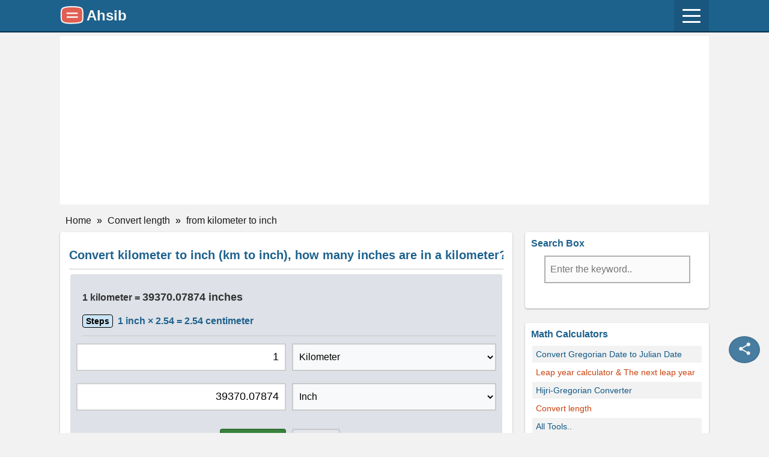

--- FILE ---
content_type: text/html; charset=UTF-8
request_url: https://www.ahsib.com/en/tools/convert-length/kilometer-to-inch/
body_size: 9286
content:
 
 
<!DOCTYPE html>
<html lang="en">
<head>
    <meta charset="UTF-8">
    <meta http-equiv="X-UA-Compatible" content="IE=edge">
    <meta name="viewport" content="width=device-width, initial-scale=1.0">
    <title>Convert kilometer to inch (km to inch), how many inches are in a kilometer? - Ahsib</title>
    <link rel="canonical" href="https://www.ahsib.com/en/tools/convert-length/kilometer-to-inch/" />
    <meta name="description" content="Convert from kilometers to inches or vice versa online. Get the answer to the question How many inches are in a kilometer? and the conversions table. Including the explanation for kilometer to inch conversion with examples."/>
    <meta name='robots' content='index, follow, max-image-preview:large, max-snippet:-1, max-video-preview:-1' />
    <!-- lang -->
    <link rel="alternate" href="https://www.ahsib.com/ar/tools/convert-length/kilometer-to-inch/" hreflang="ar" />
    <link rel="alternate" href="https://www.ahsib.com/en/tools/convert-length/kilometer-to-inch/" hreflang="en" />
    <!-- Og and twitter cards -->
    <meta property="og:type" content="article" />
    <meta property="og:title" content="Convert kilometer to inch (km to inch), how many inches are in a kilometer?" />
    <meta property="og:description" content="Convert from kilometers to inches or vice versa online. Get the answer to the question How many inches are in a kilometer? and the conversions table. Including the explanation for kilometer to inch conversion with examples."/>
    <meta property="og:url" content="https://www.ahsib.com/en/tools/convert-length/kilometer-to-inch/" />
    <meta property="og:site_name" content="Ahsib" />
    <!-- <meta property="article:publisher" content="https://www.facebook.com/ahsib.com" /> -->
    <meta property="article:published_time" content="2023-04-01T14:32:40+00:00" />
    <meta property="article:modified_time" content="2023-04-01T06:30:02+00:00" />
    <meta property="og:image" content="https://www.ahsib.com/image/convert-length-en.jpg"/>
    <meta property="og:image:width" content="500" />
    <meta property="og:image:height" content="221" />
    <meta name="twitter:card" content="summary_large_image" />
    <!-- <meta name="twitter:creator" content="@ahsib.com" />
    <meta name="twitter:site" content="@ahsib.com" /> -->
    <meta name="twitter:label1" content="Est. reading time" />
    <meta name="twitter:data1" content="admin" />
    <meta name="twitter:data2" content="3 minutes" />
     
    <style id="critical-css">
      button,input{overflow:visible}a{text-decoration:none}h1,legend h2{padding-bottom:5px}html{line-height:1.15;-webkit-text-size-adjust:100%;scroll-behavior:smooth}#selfItA:checked~#tglbyA,#selfItB:checked~#tglbyB,.field-third span,main{display:block}h1{margin:.67em 0}a{background-color:transparent;color:#0052c9}b{font-weight:bolder}img{border-style:none}.visuallyhidden,fieldset{border:0;padding:0}button,input,select,textarea{font-family:inherit;font-size:100%;line-height:1.15;margin:0}button,select{text-transform:none}[type=button],[type=submit],button{-webkit-appearance:button}[type=button]::-moz-focus-inner,[type=submit]::-moz-focus-inner,button::-moz-focus-inner{border-style:none;padding:0}[type=button]:-moz-focusring,[type=submit]:-moz-focusring,button:-moz-focusring{outline:ButtonText dotted 1px}legend{box-sizing:border-box;color:inherit;display:table;max-width:100%;padding:0 10px;white-space:normal}svg,img{vertical-align:middle}textarea{overflow:auto}[type=checkbox]{box-sizing:border-box;padding:0}::-webkit-file-upload-button{-webkit-appearance:button;font:inherit}.h1,h1,h2{font-weight:700}[id^=tglby],[hidden]{display:none}*{-webkit-box-sizing:border-box;-moz-box-sizing:border-box;box-sizing:border-box}body{margin:0;font-size:16px;background-color:#f2f2f2;font-family:Arial,sans-serif}.h1,h1,h2{font-size:20px}.tgl-menu span:first-child,h1,h2,h3{margin-top:0}svg{max-width:50px}input[type=number],input[type=text],select{height:46px;border:2px solid rgba(0,0,0,.19);vertical-align:middle}select{line-height:2.4}.pholder:-moz-placeholder,.pholder::-moz-placeholder,.pholder::-webkit-input-placeholder{color:#3e3e3e}.visuallyhidden{clip:rect(1px,1px,1px,1px);clip-path:inset(50%);height:1px;margin:-1px;overflow:hidden;position:absolute;width:1px;word-wrap:normal}.tgl-menu,header .container{position:relative}header:after,header:before,main .container:after,main .container:before{content:"";display:table;table-layout:fixed}header:after,main .container:after{clear:both}.container{margin-left:auto;margin-right:auto}@media (min-width:768px){.container{width:750px}}@media (min-width:992px){.container{width:970px}}@media (min-width:1200px){.container{width:1080px}}header{margin-bottom:.4em;background-color:#1d618d;border-bottom:2px solid #033049}.logo-link{float:left;height:52px;padding-top:10px}@media (max-width:769px){.logo-link{margin-left:10px}}.logo-image,.logo-text{display:inline-block;vertical-align:middle}.logo-image img{width:40px;height:auto;display:block}.logo-text{font-size:24px;color:#f8f8f8;font-weight:600}.tgl-menu{height:42px;width:30px;float:right;padding:5px 14px;margin:0;border:none;background:rgba(0,0,0,.1);box-sizing:content-box}.tgl-menu span{display:block;width:100%;height:3px;background:#fff;margin-top:7px;border-radius:5px}.menu{display:none;position:fixed;bottom:0;left:0;right:0;top:54px;padding-top:.5em;background:#f0ede9;z-index:999}.btn-3d{position:relative}.breadcrumbs,h1{margin-bottom:.3em;white-space:nowrap;overflow-x:scroll}.breadcrumbs::-webkit-scrollbar,h1::-webkit-scrollbar{display:none}.breadcrumbs ol{list-style:none;padding:0;margin:.4em auto .3em}.breadcrumbs li{display:inline-block}.breadcrumbs a{padding:4px 5px;color:rgba(0,0,0,.9);font-weight:400}.breadcrumbs li::before{display:inline-block;content:"\00BB"}.breadcrumbs li:first-child::before{content:""}h1{color:#1d618d;border-bottom:1px solid #c8c8c8}.primary{line-height:1.8}main a{padding-bottom:2px;border-bottom:1px solid}.block,aside .adsbygoogle{background:#fff;margin-bottom:.7em}.ads-height{min-height:280px}.block{padding:20px 15px}.secondary .block{padding:10px}.heading{border-bottom:1px solid #f3f3f3}.heading h2{padding-right:12px;margin-bottom:.5em;font-size:24px}@media (min-width:992px){.primary{float:left;width:69.68%}.secondary{float:right;width:28.31%}.block{box-shadow:0 1px 3px rgba(0,0,0,.12),0 1px 2px rgba(0,0,0,.24);margin-bottom:1.5em;border-radius:4px}}.calc-module form{margin-top:.5em}.calc-module form fieldset{background:#dee1e7;padding-top:1em;padding-bottom:.5em;border-radius:4px}.form-control{padding:8px 4px;margin-top:10px;margin-bottom:10px;background:#ffffff}.error-msg{color:#bb2917}.calc-module button[type=submit]{min-width:110px;font-size:18px}form legend{margin:.1em auto;display:block;width:100%;background-color:#dee1e7;border-top-left-radius:4px;border-top-right-radius:4px;font-family:Verdana,sans-serif}legend h2{margin:0;font-size:1em;padding-top:5px;color:#333;border-bottom:1px solid #c8c8c8}.field-container{display:table;margin:1px auto;padding:0 5px}.sidebar-links,.widget-body{margin-top:.7em}.field-third{display:table-cell;width:30%;max-width:160px}.btn{display:inline-block;text-align:center}.field-third input,.field-third select{width:100%}.fd-panel textarea{width:90%;padding:5px 5px 5px 7px}.fd-panel p{margin:0}.fd-panel button{margin-right:7px}.widget-title{font-weight:600;color:#1d618d}.search-box input{width:85%}.search-box input{padding-left:8px;background-color:#fbfbfb;border-color:rgba(0,0,0,.3)}.search-box ul{list-style:none;padding:0;overflow:hidden}.sidebar-links a{display:block;padding:6px;margin:2px;border-bottom:0}.sidebar-links{font-size:14px}.sidebar-links a{color:#c94310}.sidebar-links a:nth-child(odd){background-color:#f2f2f2;color:#115885}.btn{padding:6px 12px;margin:10px 0;font-size:16px;font-weight:400;line-height:1.42857143;white-space:nowrap;border:2px solid rgba(0,0,0,.13);border-radius:4px;background-color:#e4e6eb;color:#101010}#selfItA:checked~label[for=selfItA]{background-color:#575757;color:#fff}.none{display:none!important}.center{text-align:center}.green-bg{background:#3a833c;color:#fff}.blue-bg{background:#007ea8;color:#fff}.radius-50{border-radius:50%}.share-it[data-dir]{opacity:.8}.radius-12{border-radius:12px}.btn-3d{box-shadow:-1px 7px 0 0 rgba(0,0,0,0.21)}.btn-3d::before{content:"";display:block;width:100%;height:8px;margin-top:-8px;position:absolute;top:0;left:0}.animate{animation:show-smoothly .5s linear alternate;-webkit-animation:show-smoothly .5s linear alternate;overflow:hidden}@keyframes show-smoothly{from{opacity:0;background:#ddd;transform:translateX(-10px)}to{opacity:1;background:0 0;transform:translateX(0)}}@-webkit-keyframes show-smoothly{from{opacity:0;background:#ddd;-webkit-transform:translateX(-10px)}to{opacity:1;background:0 0;-webkit-transform:translateX(0)}}
      .formula-row,.result-row{padding-left:10px;text-align:left}.row:after{content:'';display:table;clear:both}.column{width:50%;padding:10px;height:auto;float:left}.calc-module .row .column:first-child{padding-left:10px;padding-right:0}.calc-module input[type=text],.control-row .column:first-child{text-align:right}.control-row .column:last-child{text-align:left}.calc-module input[type=text]{padding-right:10px;font-size:18px}.calc-module input,.calc-module select{width:100%}.calc-module select{background:#f8f9fa;color:#000;padding-left:6px}.calc-module a.btn{padding:7px}.calc-module .txt-fu{margin-right:4px;padding:2px 5px;border:1px solid #000;border-radius:4px;background-color:#dddda1;color:#000;font-size:14px}#calcSteps{margin-bottom:0}#calcMath{color:#1d618d}#conversionSteps{display:inline-block;color:#4c4747;font-size:16px;margin:10px 0 5px}#conversionSteps .txt-fu{background-color:#cae4f5}#rsltFrom{font-size:16px}#rsltTo{font-size:18px}a.btn {padding:5px;font-size:16px;font-weight:700}    </style>
    <link rel="preload" type="text/css" href="https://www.ahsib.com/css/ltr.css" as="style" media="all" onload="this.onload=null;this.rel='stylesheet'">
    <noscript><link rel="stylesheet" href="https://www.ahsib.com/css/ltr.css" type="text/css" media="all"/></noscript>
    <!-- ios support / favicons-->
    <link rel="shortcut icon" href="/favicon.ico" type="image/x-icon" />
    <link rel="apple-touch-icon" href="/favicons/apple-touch-icon.png" />
    <link rel="icon" type="image/png" sizes="512x512" href="/favicons/android-chrome-512x512.png">
    <link rel="icon" type="image/png" sizes="192x192" href="/favicons/android-chrome-192x192.png">
    <link rel="icon" type="image/png" sizes="32x32" href="/favicons/icon-32x32.png">
    <link rel="icon" type="image/png" sizes="16x16" href="/favicons/icon-16x16.png">
    <meta name="apple-mobile-web-app-status-bar" content="#ffffff" />
    <meta name="theme-color" content="#ffffff">
    <!-- DNS Lookup -->
    <link rel="dns-prefetch"  href="//fonts.gstatic.com"/>
    <link rel="dns-prefetch"  href="https://www.googletagmanager.com"/>
    <link rel="dns-prefetch"  href="//pagead2.googlesyndication.com"/>
    <script>(function(w,d,s,l,i){w[l]=w[l]||[];w[l].push({'gtm.start':
    new Date().getTime(),event:'gtm.js'});var f=d.getElementsByTagName(s)[0],
    j=d.createElement(s),dl=l!='dataLayer'?'&l='+l:'';j.async=true;j.src=
    'https://www.googletagmanager.com/gtm.js?id='+i+dl;f.parentNode.insertBefore(j,f);
    })(window,document,'script','dataLayer','GTM-W5BVNQB');</script>
  </head>
  <body>
      <div class="site" style="height: auto !important;">
        <!-- skip -->
        <a class='btn skip-link visuallyhidden visible-on' href='#primary'>Skip to Content</a>  
        <!-- Start Header -->
        <header class="header" id="header">
          <div class="container">
              <!-- logo -->
              <a class="logo-link" href="/en/" aria-label="Site Name: Ahsib.com">
                <span class="logo-image">
                  <img src="data:image/svg+xml,%3Csvg xmlns='http://www.w3.org/2000/svg' viewBox='0 0 80 60'%3E%3Cpath stroke='%23f8f8f8' d='m39.75329,57.4386c-40.32868,0.99033 -35.95665,-9.69451 -35.95665,-27.56428c0,-17.86977 -4.34464,-27.56428 35.95665,-27.56428c40.30128,0 35.95665,8.05435 35.95665,28.76775c0,20.7134 4.37204,25.37047 -35.95665,26.36081z' stroke-width='4' fill='%23e15e53'/%3E%3Cpath d='m58.7773,24.1048l-37.12047,0' stroke-width='5' stroke='%23f8f8f8'/%3E%3Cpath d='m59.21398,36.76856l-37.12047,0' stroke-width='5' stroke='%23f8f8f8'/%3E%3C/svg%3E" alt="Ahsib">
                </span>
                <span class="logo-text">Ahsib</span>
              </a>
              <!-- main menu -->
              <button form="formLink" class="bar-i tgl-menu" id="tgl-menu" title="show menu" aria-controls="menu" aria-expanded="false"> 
                  <span></span>
                  <span></span>
                  <span></span>
              </button>    
              <nav class="menu" role="navigation" id="menu" aria-label="Menu">
                  <br>
                  <div class="h1 center">Loading...</div>
              </nav>
          </div>
        </header>
        <!-- adsbygoogle -->
        <script async="async" crossorigin="anonymous" data-ad-client="ca-pub-1399269839398436" src="https://pagead2.googlesyndication.com/pagead/js/adsbygoogle.js?client=ca-pub-1399269839398436"></script>
        <aside class="container ads-height">
          <ins class="adsbygoogle"
            style="display:block;"
            data-full-width-responsive="true"
            data-ad-client="ca-pub-1399269839398436"
            data-ad-slot="6207096499"
            data-ad-format="auto"></ins>
          <script>(adsbygoogle=window.adsbygoogle||[]).push({});</script>
        </aside>
        <!-- Breadcrumbs -->
        <nav aria-label="Breadcrumb" class="breadcrumbs">
          <ol class="container" itemscope itemtype="https://schema.org/BreadcrumbList">
            <li itemprop="itemListElement" itemscope itemtype="https://schema.org/ListItem">
              <a itemprop="item" href="/en/" title="Home page">
                <span itemprop="name">Home</span>
              </a>
              <meta itemprop="position" content="1">
            </li>
            <li itemprop="itemListElement" itemscope itemtype="https://schema.org/ListItem">
              <a itemscope itemtype="https://schema.org/WebPage" itemprop="item" itemid="https://www.ahsib.com/en/tools/convert-length/" href="https://www.ahsib.com/en/tools/convert-length/">
                <span itemprop="name">Convert length</span>
              </a>
              <meta itemprop="position" content="2">
            </li>
            <li itemprop="itemListElement" itemscope itemtype="https://schema.org/ListItem">
              <a aria-current="page" itemprop="item" href="https://www.ahsib.com/en/tools/convert-length/kilometer-to-inch/">
                <span itemprop="name"> from kilometer to inch</span>
              </a>
              <meta itemprop="position" content="3">
            </li>
          </ol>
        </nav><!-- End Breadcrumbs -->
        <!-- Start main content -->
        <main class="main" role="main">
            <div class="container">
                <div class="primary" id="primary">
                    <!-- calculator -->
                    <div id="calc-module" class="block calc-module">
                        <h1 class="uline">Convert kilometer to inch (km to inch), how many inches are in a kilometer?</h1>
                        <!-- converter section -->
                        <div class="center" id="unitConverter" data-scroll-banner="⇡ Use converter">
                          <h2 class="visuallyhidden">Units Converter</h2>
                          <!-- calculators -->
                          <form action="/en/tools/convert-length/" class="calc-module" id="unitConv" method="GET" data-div="divide the $1 value by $2" data-mlt="multiply the $1 value by $2" data-empty="The field is empty! Please enter a numeric value to convert." data-error="Wrong! Please enter Numbers only.">
                            <fieldset>
                              <div class="row result-row">
                                <legend id="forCoping">
                                  <h2>
                                    <span id="rsltFrom">1 kilometer = </span><span class="result-text" id="rsltTo">39370.07874 inches</span>
                                    <br>
                                    <span id="conversionSteps">
                                      <span class="txt-fu">Steps<span class="visuallyhidden">:</span></span> <span id="calcMath">1 inch × 2.54 = 2.54 centimeter</span>
                                    </span>
                                  </h2>
                                </legend>
                              </div>
                              <div class="row from-row">
                                <div class="column">
                                  <input value="1" name="vone" dir="auto" autocomplete="off" aria-labelledby="fromThis" type="text" inputmode="decimal">
                                </div>
                                <div class="column">
                                  <select id="fromThis" name="from">
                                    <option selected value="kilometer" data-name="kilometer"  data-value="1e3">Kilometer</option>
                                    <option  value="meter" data-name="meter" data-value="1">Meter</option>
                                    <option  value="centimeter" data-name="centimeter" data-value=".01">Centimeter</option>
                                    <option  value="millimeter" data-name="millimeter" data-value=".001">Millimeter</option>
                                    <option  value="mile" data-name="mile" data-value="1609.34">Mile</option>
                                    <option  value="yard" data-name="yard" data-value=".9144">Yard</option>
                                    <option  value="foot" data-name="foot" data-value=".3048">Foot</option>
                                    <option  value="inch" data-name="inch" data-value=".0254">Inch</option>
                                    <option  value="nautical-mile" data-name="nautical mile"   data-value="1852">Nautical mile</option>
                                  </select>
                                </div>
                              </div>
                              <div class="row to-row">
                                <div class="column">
                                  <input value="39370.07874" dir="auto" autocomplete="off" aria-labelledby="toThis" type="text" inputmode="decimal" readonly class="">
                                </div>
                                <div class="column">
                                  <select id="toThis" name="to">
                                    <option  value="kilometer">Kilometer</option>
                                    <option  value="meter">Meter</option>
                                    <option  value="centimeter">Centimeter</option>
                                    <option  value="millimeter">Millimeter</option>
                                    <option  value="mile">Mile</option>
                                    <option  value="yard">Yard</option>
                                    <option  value="foot">Foot</option>
                                    <option selected value="inch">Inch</option>
                                    <option  value="nautical-mile">Nautical mile</option>
                                  </select>
                                </div>
                              </div>
                              <div class="row control-row">
                                <div class="column">
                                  <button class="btn green-bg working-btn" type="submit"><span>Convert</span></button>
                                </div>
                                <div class="column  ">
                                  <a class="btn" href="https://www.ahsib.com/en/tools/convert-length/inch-to-kilometer/">&#8595&#8593 Swap</a>
                                </div>
                              </div>
                              <div class="row formula-row">
                                <span class="txt-fu"><strong>Formula</strong></span> 
                                <span id="rsltFu">multiply the kilometer value by 39370.07874</span>
                              </div>
                            </fieldset>
                          </form>
                        </div>
                        <!-- end converter -->
                        <!-- share and copy buttons -->
                                                <!-- end buttons -->
                    </div><!-- end block -->
                        <!-- feedback -->
    <aside class="fd-panel block center" id="fd_panel" >
      <div id="fd_hit">
        <p>
          <svg aria-hidden="true" xmlns="http://www.w3.org/2000/svg" width="30.333" height="30.333" viewBox="0 0 64 64" preserveAspectRatio="xMidYMid meet" xmlns:v="https://vecta.io/nano" fill="#185abc">
            <path d="M24.7 1C15.5 3.4 6.8 10.7 2.8 19.5c-3.1 7-3.1 18 0 25C5.8 51 13 58.3 19.4 61.1c7.1 3.2 18.2 3.2 25.1.1 6.5-3 13.8-10.2 16.6-16.6 3.2-7.1 3.2-18.1 0-25.2C58.4 13.1 51 5.8 44.8 3 39.4.6 30-.3 24.7 1zm14.1 14.6c.5.9.6 3.2.2 5l-.8 3.4h4.7c2.6 0 5.2.5 5.9 1.2 1.9 1.9 1.4 6.2-1.4 12.7L44.7 44h-8.3c-10 0-10.4-.4-10.4-10.8 0-7 0-7 5.2-13.1 2.8-3.4 5.5-6.1 5.9-6.1s1.2.7 1.7 1.6zM24 35v9h-3-3v-9-9h3 3v9z"/>
          </svg>&nbsp;&nbsp;
          <span data-thank="Thank you for your valuable feedback!">Was the converter above helpful?</span>
        </p>
          <button class="btn hov-shadow" type="button" data-value="1">Yes</button>
          <button class="btn hov-shadow" type="button" data-value="0">No</button>
      </div>
      <div class="animate none" id="fd_details">
          <p>Can you help us improve? (The more you tell us the more we can help.)</p>
          <label for="fd_message">Share your experience with us (Optional)</label>
          <br>
          <textarea class="pholder" autocomplete="off" name="fd_message" id="fd_message" cols="30" rows="4" minlength="5" maxlength="470" placeholder="Tell us more.."></textarea>
          <br>
          <button class="btn blue-bg" type="button" id="fd_send">Send</button>    
          <button class="btn " type="button" id="fd_close" aria-label="close feedback">close</button>
      </div>
    </aside>
    <!-- end feedback -->
    <!-- Google ads units -->
    <aside>
      <ins class="adsbygoogle"
        style="display:block;"
        data-full-width-responsive="true"
        data-ad-client="ca-pub-1399269839398436"
        data-ad-slot="6207096499"
        data-ad-format="auto"></ins>
      <script>(adsbygoogle = window.adsbygoogle || []).push({});</script>
    </aside>
                    <!-- content -->
                     
                       <!-- Flag 1 -->
                          <div class="block " id="mainContant">
                            <div class="heading">
                              <h2>How to convert kilometer to inch.</h2>
                            </div>
                            <p>
                              1 kilometer in inch is equal to 39370.07874 inch: <br>
                            </p>
                            <p class="center">
                              <span class="alert font-20 inline info">1 kilometer =  39370.07874 inch</span>
                            </p>
                            <p>
                              To convert the kilometer to inch, multiply the kilometer value by 39370.07874. <br>
                              <span class="font-20"><em>distance</em> (inch) = <em>distance</em> 
                              (km) × 39370.07874</span> <br>
                            </p> 
                            <br>
                            <h3>The formula:</h3> 
                            <div class="font-20 center">
                              <span class="alert inline success" id="copyFormula">Kilometers × 39370.07874</span>
                              <button class="btn copy shadow" data-id="copyFormula" data-pholder="copied">copy</button>
                            </div>
                            <h3>Examples:</h3>
                                                        <h4 class="font-4">Convert 3 kilometers to inches:</h4>
                            <p>Using the previous formula ( kilometers × 39370.07874 ), the distance in inches equals 3 kilometers × 39370.07874 = 118110.23622 inch. 3 <i>km</i> = 118110.23622 <i>inch</i> .</p>
                                                        <h4 class="font-4">How many inches are in 2.5 kilometer?</h4>
                            <p>
                              Multiply 2.5 kilometers by 39370.07874 to get inches: <br>
                              2.5 kilometers × 39370.07874 = 98425.19685<i>inch</i>                            </p>
                                                        <h4 class="font-4">What is 15 kilometer in inch?</h4>
                            <p>
                              <!-- multiply the value in inches by the conversion factor '2.54' -->
                              When you multiply 15 kilometers by 39370.07874, you will get 590551.1811 inch. so 15 km = 590551.1811 inch.<br>
                            </p>
                          <br>
                          <!-- faq -->
                          <h3>Frequently Asked Questions (FAQ)</h3>
                          <table itemscope itemtype="https://schema.org/FAQPage" class="alert">
                            <!-- Q1 -->
                            <tr itemscope itemprop="mainEntity" itemtype="https://schema.org/Question">
                              <th itemprop="name">How many inches are in a kilometer?</th> 
                              <td itemscope itemprop="acceptedAnswer" itemtype="https://schema.org/Answer">
                                <span itemprop="text">There're 39370.07874 inches in 1 kilometer.</span>
                              </td>
                            </tr>
                            <!-- Q2 -->
                            <tr itemscope itemprop="mainEntity" itemtype="https://schema.org/Question">
                              <th itemprop="name">How to convert kilometer to inch?</th>
                              <td itemscope itemprop="acceptedAnswer" itemtype="https://schema.org/Answer">
                                <span itemprop="text"> Multiply the kilometer value by 39370.07874. </span>
                              </td>
                            </tr>
                            <!-- Q3 -->
                            <tr itemscope itemprop="mainEntity" itemtype="https://schema.org/Question">
                              <th itemprop="name">How to convert inch to kilometer?</th>
                              <td itemscope itemprop="acceptedAnswer" itemtype="https://schema.org/Answer">
                                <span itemprop="text">
                                  Divide the inch value by 39370.07874                                </span>
                              </td>
                            </tr>
                                                          <!-- Q4 -->  
                              <tr itemscope itemprop="mainEntity" itemtype="https://schema.org/Question">
                                <th itemprop="name"><a href="https://www.ahsib.com/en/tools/convert-length/kilometer-to-inch/?vone=10">10 kilometer to inch</a></th>
                                <td itemscope itemprop="acceptedAnswer" itemtype="https://schema.org/Answer">
                                 <span itemprop="text">
                                    10<i>km × 39370.07874</i> = 393700.7874<i>inch</i>                                  </span>
                                </td>
                              </tr>
                                                          <!-- Q5 -->  
                              <tr itemscope itemprop="mainEntity" itemtype="https://schema.org/Question">
                                <th itemprop="name"><a href="https://www.ahsib.com/en/tools/convert-length/kilometer-to-inch/?vone=20">20 kilometer to inch</a></th>
                                <td itemscope itemprop="acceptedAnswer" itemtype="https://schema.org/Answer">
                                 <span itemprop="text">
                                    20<i>km × 39370.07874</i> = 787401.5748<i>inch</i>                                  </span>
                                </td>
                              </tr>
                                                          <!-- Q6 -->  
                              <tr itemscope itemprop="mainEntity" itemtype="https://schema.org/Question">
                                <th itemprop="name"><a href="https://www.ahsib.com/en/tools/convert-length/kilometer-to-inch/?vone=30">30 kilometer to inch</a></th>
                                <td itemscope itemprop="acceptedAnswer" itemtype="https://schema.org/Answer">
                                 <span itemprop="text">
                                    30<i>km × 39370.07874</i> = 1181102.3622<i>inch</i>                                  </span>
                                </td>
                              </tr>
                                                          <!-- Q7 -->  
                              <tr itemscope itemprop="mainEntity" itemtype="https://schema.org/Question">
                                <th itemprop="name"><a href="https://www.ahsib.com/en/tools/convert-length/kilometer-to-inch/?vone=40">40 kilometer to inch</a></th>
                                <td itemscope itemprop="acceptedAnswer" itemtype="https://schema.org/Answer">
                                 <span itemprop="text">
                                    40<i>km × 39370.07874</i> = 1574803.14961<i>inch</i>                                  </span>
                                </td>
                              </tr>
                                                          <!-- Q8 -->  
                              <tr itemscope itemprop="mainEntity" itemtype="https://schema.org/Question">
                                <th itemprop="name"><a href="https://www.ahsib.com/en/tools/convert-length/kilometer-to-inch/?vone=50">50 kilometer to inch</a></th>
                                <td itemscope itemprop="acceptedAnswer" itemtype="https://schema.org/Answer">
                                 <span itemprop="text">
                                    50<i>km × 39370.07874</i> = 1968503.93701<i>inch</i>                                  </span>
                                </td>
                              </tr>
                                                          <!-- Q9 -->  
                              <tr itemscope itemprop="mainEntity" itemtype="https://schema.org/Question">
                                <th itemprop="name"><a href="https://www.ahsib.com/en/tools/convert-length/kilometer-to-inch/?vone=60">60 kilometer to inch</a></th>
                                <td itemscope itemprop="acceptedAnswer" itemtype="https://schema.org/Answer">
                                 <span itemprop="text">
                                    60<i>km × 39370.07874</i> = 2362204.72441<i>inch</i>                                  </span>
                                </td>
                              </tr>
                                                          <!-- Q10 -->  
                              <tr itemscope itemprop="mainEntity" itemtype="https://schema.org/Question">
                                <th itemprop="name"><a href="https://www.ahsib.com/en/tools/convert-length/kilometer-to-inch/?vone=70">70 kilometer to inch</a></th>
                                <td itemscope itemprop="acceptedAnswer" itemtype="https://schema.org/Answer">
                                 <span itemprop="text">
                                    70<i>km × 39370.07874</i> = 2755905.51181<i>inch</i>                                  </span>
                                </td>
                              </tr>
                                                          <!-- Q11 -->  
                              <tr itemscope itemprop="mainEntity" itemtype="https://schema.org/Question">
                                <th itemprop="name"><a href="https://www.ahsib.com/en/tools/convert-length/kilometer-to-inch/?vone=80">80 kilometer to inch</a></th>
                                <td itemscope itemprop="acceptedAnswer" itemtype="https://schema.org/Answer">
                                 <span itemprop="text">
                                    80<i>km × 39370.07874</i> = 3149606.29921<i>inch</i>                                  </span>
                                </td>
                              </tr>
                                                          <!-- Q12 -->  
                              <tr itemscope itemprop="mainEntity" itemtype="https://schema.org/Question">
                                <th itemprop="name"><a href="https://www.ahsib.com/en/tools/convert-length/kilometer-to-inch/?vone=90">90 kilometer to inch</a></th>
                                <td itemscope itemprop="acceptedAnswer" itemtype="https://schema.org/Answer">
                                 <span itemprop="text">
                                    90<i>km × 39370.07874</i> = 3543307.08661<i>inch</i>                                  </span>
                                </td>
                              </tr>
                                                          <!-- Q13 -->  
                              <tr itemscope itemprop="mainEntity" itemtype="https://schema.org/Question">
                                <th itemprop="name"><a href="https://www.ahsib.com/en/tools/convert-length/kilometer-to-inch/?vone=100">100 kilometer to inch</a></th>
                                <td itemscope itemprop="acceptedAnswer" itemtype="https://schema.org/Answer">
                                 <span itemprop="text">
                                    100<i>km × 39370.07874</i> = 3937007.87402<i>inch</i>                                  </span>
                                </td>
                              </tr>
                                                      </table>
                          <!-- end faq -->
                          <br>
                          <div class="two-cols">
                            <!-- conversions table -->
                            <div class="col">
                              <h3>Convert 1 kilometer to common units</h3>
                              <table class="table-a ">
                                <tbody>
                                  <tr>
                                    <th>kilometer </th>
                                    <th>Common units</th>
                                  </tr>
                                                                      <tr>
                                      <td> 1 kilometer</td>
                                      <td> = 1 kilometer</td>
                                    </tr>
                                                                      <tr>
                                      <td> 1 kilometer</td>
                                      <td> = 1000 meter</td>
                                    </tr>
                                                                      <tr>
                                      <td> 1 kilometer</td>
                                      <td> = 100000 centimeter</td>
                                    </tr>
                                                                      <tr>
                                      <td> 1 kilometer</td>
                                      <td> = 1000000 millimeter</td>
                                    </tr>
                                                                      <tr>
                                      <td> 1 kilometer</td>
                                      <td> = 0.621373 mile</td>
                                    </tr>
                                                                      <tr>
                                      <td> 1 kilometer</td>
                                      <td> = 1093.6133 yard</td>
                                    </tr>
                                                                      <tr>
                                      <td> 1 kilometer</td>
                                      <td> = 3280.8399 foot</td>
                                    </tr>
                                                                      <tr>
                                      <td> 1 kilometer</td>
                                      <td> = 39370.07874 inch</td>
                                    </tr>
                                                                      <tr>
                                      <td> 1 kilometer</td>
                                      <td> = 0.539957 nautical-mile</td>
                                    </tr>
                                                                  </tbody>
                              </table>
                            </div><!-- end conversions table -->
                            <div class="col related-links">
                              <h3>Other units conversion</h3>
                              <a class="btn radius-12 hov-shadow" href="/en/tools/convert-length/">Convert Length</a>
                                                              <a class="btn radius-12 hov-shadow" href="/en/tools/convert-length/kilometer-to-meter/">convert kilometer to meter</a>
                                                              <a class="btn radius-12 hov-shadow" href="/en/tools/convert-length/kilometer-to-centimeter/">convert kilometer to centimeter</a>
                                                              <a class="btn radius-12 hov-shadow" href="/en/tools/convert-length/kilometer-to-millimeter/">convert kilometer to millimeter</a>
                                                              <a class="btn radius-12 hov-shadow" href="/en/tools/convert-length/kilometer-to-mile/">convert kilometer to mile</a>
                                                              <a class="btn radius-12 hov-shadow" href="/en/tools/convert-length/kilometer-to-yard/">convert kilometer to yard</a>
                                                              <a class="btn radius-12 hov-shadow" href="/en/tools/convert-length/kilometer-to-foot/">convert kilometer to foot</a>
                                                              <a class="btn radius-12 hov-shadow" href="/en/tools/convert-length/kilometer-to-inch/">convert kilometer to inch</a>
                                                              <a class="btn radius-12 hov-shadow" href="/en/tools/convert-length/kilometer-to-nautical-mile/">convert kilometer to nautical-mile</a>
                                                          </div>
                          </div>
                        </div>
                        <div class="block">
                          <h4>Resources</h4>
                          <ul>
                                                            <li><a href="https://en.wikipedia.org/wiki/International_System_of_Units" target="_blank" rel="noopener">International System of Units wikipedia.org</a></li>
                            
                            <li><a href="https://en.wikipedia.org/wiki/kilometer" target="_blank" rel="noopener">Kilometer - wikipedia.org</a></li>

                            <li><a href="https://www.youtube.com/results?search_query=inch+unit" target="_blank" rel="noopener">Inch - Youtube</a></li>
                          </ul>
                        </div>
                                                            </div><!-- end primary -->                              
                <!-- start sidebar -->
                  <aside class="secondary" id="secondary" role="complementary">                
    <div class="widget block search-box">
      <div class="widget-title">
        <label for="search-input">Search Box</label>
      </div>
      <div class="widget-body">
        <form action="https://cse.google.com/cse" target="_blank" class="center">
            <input class="pholder" type="text" autocomplete="off" name="q" id="search-input" placeholder="Enter the keyword.."> 
            <button name="cx" value="978f18344e3114505" type="submit" class="btn none">Search</button>
        </form>
        <ul></ul>
      </div>
    </div>
    <div class="widget block">
      <div class="widget-title">Math Calculators</div>
      <div class="widget-body sidebar-links"> 
        <a href="/en/tools/julian-date/">Convert Gregorian Date to Julian Date</a>
        <a href="/en/tools/leap-year/">Leap year calculator &amp; The next leap year</a>
        <a href="/en/tools/hijri-gregorian/">Hijri-Gregorian Converter</a>
        <a href="/en/tools/convert-length/">Convert length</a>
        <a href="/en/tools/">All Tools..</a>
        <a href="/en/blog/">The Blog</a>
      </div>
    </div>
</aside><!-- end sidebar -->
            </div>
        </main> <!-- end main content -->
        <!-- start footer -->
    </div> <!-- .site -->
        <!-- start footer -->
    <footer class="footer" id="footer">
      <div class="container">
        <div class="two-cols">
          <div class="col">
            <div class="help-links">
                <a href="/en/">Home</a>
                <a href="/en/tools/">Tools</a>
                <a href="/en/blog/">Blog</a>
                <a href="/en/privacy-policy/">Policy</a>
                <a href="/en/disclaimer/">Disclaimer</a>
                <a href="/en/about-us/">About</a>
                <a href="/en/contact-us/">Contact</a>
            </div>
          </div>  
          <div class="col">
            <div class="copyright">
                All Rights Reserved © 2023 Ahsib.com
            </div>
          </div>
        </div>  
      </div>
    </footer> <!-- end footer -->
    <!-- end footer -->
    <!-- other -->
      <a class="btn radius-50 share-it" id="shareMore" aria-label="Share this page" href="https://twitter.com/intent/tweet?url=https%3A%2F%2Fwww.ahsib.com%2Fen%2Ftools%2Fconvert-length%2Fkilometer-to-inch%2F+%23Ahsib" data-dir="ltr" style="right:15px;position:fixed;bottom:106px;z-index:1;height:45px;width:52px;background:#1d618d">
        <span aria-hidden="true">
          <svg aria-labelledby="shareMore" viewBox="0 0 24 24" height="28" width="25" xmlns="http://www.w3.org/2000/svg">
            <path d="M18 16.1c-.8 0-1.4.3-2 .8l-7.1-4.2c.1-.2.1-.5.1-.7s0-.5-.1-.7L16 7.2c.5.5 1.2.8 2 .8 1.7 0 3-1.3 3-3s-1.3-3-3-3-3 1.3-3 3c0 .2 0 .5.1.7L8 9.8C7.5 9.3 6.8 9 6 9c-1.7 0-3 1.3-3 3s1.3 3 3 3c.8 0 1.5-.3 2-.8l7.1 4.2c-.1.2-.1.4-.1.6 0 1.6 1.3 2.9 2.9 2.9s2.9-1.3 2.9-2.9-1.2-2.9-2.8-2.9z" fill="#f7f7f7"></path>
          </svg>
        </span>
      </a>
    <!-- end other -->
    <script>(function(){// Submit Button Handler
      Array.prototype.slice.call(document.querySelectorAll(".working-btn")).forEach(function(e){
      e.form.addEventListener("submit",function(t){e.children[0].classList.add("loader"),
      window.addEventListener("pageshow",function(t){t.persisted&&setTimeout(function(){e.children[0].classList.remove("loader")},300)})})});
    })();</script>
      <script src="https://www.ahsib.com/js/unit/unit-v6-min.js"></script>      <script async src="https://www.ahsib.com/js/script-v11.0.7-min.js"></script>
      <script defer src="https://www.ahsib.com/js/share.js"></script>
    <!-- (noscript) -->
    <noscript><style>.copy,.fd-panel{display:none!important}</style><iframe src="https://www.googletagmanager.com/ns.html?id=GTM-W5BVNQB" height="0" width="0" style="display:none;visibility:hidden"></iframe><form action="/en/tools/" id="formLink" hidden><input type="hidden" name="buttonlink" value="1"></form></noscript>
  </body>
</html>

--- FILE ---
content_type: text/html; charset=utf-8
request_url: https://www.google.com/recaptcha/api2/aframe
body_size: 264
content:
<!DOCTYPE HTML><html><head><meta http-equiv="content-type" content="text/html; charset=UTF-8"></head><body><script nonce="gtspb1POdGwGyTVR2toeiQ">/** Anti-fraud and anti-abuse applications only. See google.com/recaptcha */ try{var clients={'sodar':'https://pagead2.googlesyndication.com/pagead/sodar?'};window.addEventListener("message",function(a){try{if(a.source===window.parent){var b=JSON.parse(a.data);var c=clients[b['id']];if(c){var d=document.createElement('img');d.src=c+b['params']+'&rc='+(localStorage.getItem("rc::a")?sessionStorage.getItem("rc::b"):"");window.document.body.appendChild(d);sessionStorage.setItem("rc::e",parseInt(sessionStorage.getItem("rc::e")||0)+1);localStorage.setItem("rc::h",'1769233912979');}}}catch(b){}});window.parent.postMessage("_grecaptcha_ready", "*");}catch(b){}</script></body></html>

--- FILE ---
content_type: text/css
request_url: https://www.ahsib.com/css/ltr.css
body_size: 3063
content:
button,hr,input{overflow:visible}progress,sub,sup{vertical-align:baseline}a,a:hover{text-decoration:none}h1,legend h2{padding-bottom:5px}.sidebar-links a:hover,abbr[title]{text-decoration:underline}.btn,.tgl-menu{cursor:pointer}td,th{text-align:inherit}html{line-height:1.15;-webkit-text-size-adjust:100%;scroll-behavior:smooth}#selfItA:checked~#tglbyA,#selfItB:checked~#tglbyB,.field-third span,details,main{display:block}h1{margin:.67em 0}hr{box-sizing:content-box;height:0}code,kbd,pre,samp{font-family:monospace,monospace;font-size:1em}a{background-color:transparent;color:#0052c9}abbr[title]{border-bottom:none;text-decoration:underline dotted}b,strong{font-weight:bolder}small{font-size:80%}sub,sup{font-size:75%;line-height:0;position:relative}sub{bottom:-.25em}sup{top:-.5em}img{border-style:none}.visuallyhidden,fieldset{border:0;padding:0}button,input,optgroup,select,textarea{font-family:inherit;font-size:100%;line-height:1.15;margin:0}button,select{text-transform:none}[type=button],[type=reset],[type=submit],button{-webkit-appearance:button}[type=button]::-moz-focus-inner,[type=reset]::-moz-focus-inner,[type=submit]::-moz-focus-inner,button::-moz-focus-inner{border-style:none;padding:0}[type=button]:-moz-focusring,[type=reset]:-moz-focusring,[type=submit]:-moz-focusring,button:-moz-focusring{outline:ButtonText dotted 1px}legend{box-sizing:border-box;color:inherit;display:table;max-width:100%;padding:0 10px;white-space:normal}.fraction,svg,img{vertical-align:middle}textarea{overflow:auto}[type=checkbox],[type=radio]{box-sizing:border-box;padding:0}[type=number]::-webkit-inner-spin-button,[type=number]::-webkit-outer-spin-button{height:auto}[type=search]{-webkit-appearance:textfield;outline-offset:-2px}[type=search]::-webkit-search-decoration{-webkit-appearance:none}::-webkit-file-upload-button{-webkit-appearance:button;font:inherit}.h1,h1,h2{font-weight:700}summary{display:list-item}[id^=tglby],.fraction .fraction-bar,[hidden],span.hide,template{display:none}*{-webkit-box-sizing:border-box;-moz-box-sizing:border-box;box-sizing:border-box}body{margin:0;font-size:16px;background-color:#f2f2f2;font-family:Arial,sans-serif}a:hover{background-color:rgba(222,196,156,.1)}.h1,h1,h2{font-size:20px}.tgl-menu span:first-child,h1,h2,h3,h4,h5{margin-top:0}svg{max-width:50px}button[disabled]{opacity:0.8}input[type=number],input[type=text],select{height:46px;border:2px solid rgba(0,0,0,.19);vertical-align:middle;transition:border-color .15s ease-in-out,box-shadow .15s ease-in-out}select{line-height:2.4}[readonly]{background:rgba(255,255,255,.47)}.pholder:-moz-placeholder,.pholder::-moz-placeholder,.pholder::-webkit-input-placeholder{color:#3e3e3e}.pholder:focus:-moz-placeholder,.pholder:focus::-moz-placeholder{color:transparent}.pholder:focus::-webkit-input-placeholder{-webkit-transition:color .1s ease-in;color:transparent}.skip-link.btn:hover{background-color:#e4e6eb}.visuallyhidden{clip:rect(1px,1px,1px,1px);clip-path:inset(50%);height:1px;margin:-1px;overflow:hidden;position:absolute;width:1px;word-wrap:normal}.tgl-menu,header .container{position:relative}.visible-on:focus{position:initial;border-radius:3px;clip:auto;clip-path:none;font-size:1em;height:auto;width:auto}.skip-link.visible-on:focus{position:absolute;left:5px;top:5px;z-index:9999}.three-cols:after,.three-cols:before,.two-cols:after,.two-cols:before,header:after,header:before,main .container:after,main .container:before{content:"";display:table;table-layout:fixed}.three-cols:after,.two-cols:after,header:after,main .container:after{clear:both}.container{margin-left:auto;margin-right:auto}@media (min-width:768px){.container{width:750px}}@media (min-width:992px){.container{width:970px}}@media (min-width:1200px){.container{width:1080px}}header{margin-bottom:.4em;background-color:#1d618d;border-bottom:2px solid #033049}.logo-link{float:left;height:52px;padding-top:10px}@media (max-width:769px){.logo-link{margin-left:10px}}.logo-image,.logo-text{display:inline-block;vertical-align:middle}.logo-image img{width:40px;height:auto;display:block}.logo-text{font-size:24px;color:#f8f8f8;font-weight:600}.tgl-menu{height:42px;width:30px;float:right;padding:5px 14px;margin:0;border:none;background:rgba(0,0,0,.1);box-sizing:content-box}.tgl-menu:hover{background:rgba(0,0,0,0.3)}.tgl-menu span{display:block;width:100%;height:3px;background:#fff;transition:transform .3s;margin-top:7px;border-radius:5px}.menu-tgd span:first-of-type{transform:translate3d(0,10px,0) rotate(45deg);-webkit-transform:translate3d(0,10px,0) rotate(45deg)}.menu-tgd span:nth-of-type(2){opacity:0}.menu-tgd span:nth-of-type(3){transform:translate3d(0,-10px,0) rotate(-45deg);-webkit-transform:translate3d(0,-10px,0) rotate(-45deg)}.menu{display:none;position:fixed;bottom:0;left:0;right:0;top:54px;padding-top:.5em;background:#f0ede9;z-index:999}.alert,.btn-3d{position:relative}.menu li:nth-child(odd),.table-a tr:nth-child(2n){background:#f2f2f2}.breadcrumbs,h1{margin-bottom:.3em;white-space:nowrap;overflow-x:scroll}.breadcrumbs::-webkit-scrollbar,h1::-webkit-scrollbar{display:none}.breadcrumbs ol{list-style:none;padding:0;margin:.4em auto .3em}.breadcrumbs li{display:inline-block}.breadcrumbs a,.tbl-links a{padding:4px 5px;color:rgba(0,0,0,.9);font-weight:400}.breadcrumbs li::before{display:inline-block;content:"\00BB"}.breadcrumbs li:first-child::before{content:""}h1{color:#1d618d;border-bottom:1px solid #c8c8c8}.primary{line-height:1.8}main a{padding-bottom:2px;border-bottom:1px solid}.breadcrumbs a:hover,.help-links a:hover,.primary a:hover{padding-bottom:2px;border-bottom:2px solid}.block{padding:20px 15px;background:#fff;margin-bottom:.7em}.secondary .block{padding:10px}.ads-widget,.secondary .ads-widget{padding:0}.heading{border-bottom:1px solid #f3f3f3}.heading h2{padding-right:12px;margin-bottom:.5em;font-size:24px}@media (min-width:992px){.primary{float:left;width:69.68%}.secondary{float:right;width:28.31%}.block{box-shadow:0 1px 3px rgba(0,0,0,.12),0 1px 2px rgba(0,0,0,.24);margin-bottom:1.5em;border-radius:4px}}.result-title{padding-bottom:1rem;margin-bottom:1rem;border-bottom:1px solid rgba(0,0,0,.19)}.calc-module form{margin-top:.5em}.calc-module form fieldset{background:#dee1e7;padding-top:1em;padding-bottom:.5em;border-radius:4px}.form-control{padding:8px 4px;margin-top:10px;margin-bottom:10px;background:#ffffff}.form-control:focus{border-color:#80bdff;outline:0;box-shadow:0 0 0 .2rem rgba(0,123,255,.25)}.form-control.in-valid{border-color:#df4141}.error-msg{color:#bb2917}.calc-module button[type=submit]{min-width:110px;font-size:18px}form legend{margin:.1em auto;display:block;width:100%;background-color:#dee1e7;border-top-left-radius:4px;border-top-right-radius:4px;font-family:Verdana,sans-serif}legend h2{margin:0;font-size:1em;padding-top:5px;color:#333;border-bottom:1px solid #c8c8c8}.field-container{display:table;margin:1px auto;padding:0 5px}.sidebar-links,.widget-body{margin-top:.7em}.field-third{display:table-cell;width:30%;max-width:160px}.btn,.fraction{display:inline-block;text-align:center}.field-third input,.field-third select{width:100%}.mrgn-btm-02{margin-bottom:.2em}.fd-panel textarea{width:90%;padding:5px 5px 5px 7px}.fd-panel p{margin:0}.fd-panel button{margin-right:7px}.widget-title{font-weight:600;color:#1d618d}.menu input,.search-box input{width:85%;transition:width .5s;-webkit-transition:width .5s}.search-box input{padding-left:8px;background-color:#fbfbfb;border-color:rgba(0,0,0,.3)}.search-box input:focus{background-color:#fff;width:100%}.search-box ul{list-style:none;padding:0;overflow:hidden}.search-result{animation:show-result .3s;-webkit-animation:show-result .3s}.search-result a:after{content:"\2196";float:right}.search-box a,.sidebar-links a{display:block;padding:6px;margin:2px;border-bottom:0}.sidebar-links{font-size:14px}.sidebar-links a{color:#c94310}.sidebar-links a:nth-child(odd){background-color:#f2f2f2;color:#115885}footer{background-color:#eaeaea;margin-top:2em;line-height:2;border-top:1px solid #cacaca}footer .container{padding-top:.1em;padding-bottom:.4em}footer .col{margin-top:1em;margin-bottom:1.5em;text-align:center}.help-links a{margin-right:10px;color:#363530}.follow-links a{margin:0 10px;padding:10px 5px}.share-i button{padding:0 11px 6px 13px}footer .three-cols .col .help-links a{margin-left:10px}.copyright{color:#494949}@media (min-width:598px){.two-cols .col{width:47.5%}.two-cols .col:last-child{margin-left:15px}.three-cols .col{width:33%}.col{float:left}}.col{margin-bottom:1em}.alert{padding:1rem;margin-bottom:15px;border-radius:8px;background-color:#f0f2f5;border:1px solid rgba(0,0,0,.19)}.btn{padding:6px 12px;margin:10px 0;font-size:16px;font-weight:400;line-height:1.42857143;white-space:nowrap;border:2px solid rgba(0,0,0,.13);border-radius:4px;background-color:#e4e6eb;color:#101010;user-select:none;-webkit-user-select:none;-moz-user-select:none;-ms-user-select:none;-o-user-select:none}#selfItA:checked~label[for=selfItA],#selfItB:checked~label[for=selfItB],.grey-bg{background-color:#575757;color:#fff}#selfItA:focus~label[for=selfItA],#selfItB:focus~label[for=selfItB]{outline:#333 solid 2px;border-color:#fff}.btn:hover,.follow-links a:hover{background-color:rgba(130,130,130,.3)}a.btn:hover{border-color:rgba(0,0,0,.13);padding-bottom:6px}mark{background-color:#fff9c0;padding:2px 4px}.math{font-family:Georgia,serif;word-spacing:normal;padding:5px 10px;direction:ltr}.fraction{margin:0 8px}.fraction>span{display:block;padding-top:.15em}.fraction-up{padding:0 8px}.fraction-down{border-top:1px solid #000}.brackets{border-right:1px solid #000;border-left:1px solid #000;padding:0 10px;border-radius:7px;margin-top:5px}.radic{font-size:174%;margin-right:-3px}.root{border-top:2px solid #333;padding-top:1ex}table{border-collapse:collapse;width:100%}tr{border-bottom:1px solid #ddd}td,th{padding:8px}.table-a td,.table-a th{border:1px solid #ddd;padding:8px}.table-a th{background:#2779a7;color:#fff}.tbl-links a{border:0}.copy{background:rgba(0,0,0,.04);border:1px solid #838383;border-radius:12px}.copy:before{content:"\00B6";margin-right:8px}.copy.success::before{content:"\2714"}.none{display:none!important}.inline{display:inline-block;width:auto}.center{text-align:center}.font-20{font-size:20px}.info{background-color:#eaf2ff}.warning{background-color:#fff9c0}.danger{background-color:#f2dede}.success,.success:hover{background-color:#dff0d8}.green-bg{background:#3a833c;color:#fff}.green-bg:hover{background-color:#2f8d33}.blue-bg{background:#007ea8;color:#fff}.blue-bg:hover{background-color:#0c6d8d}.grey-bg:hover{background-color:#575757}.radius-12{border-radius:12px}.radius-50{border-radius:50%}.shadow{box-shadow:rgba(213,217,217,.5) 0 2px 5px 0}.share-it[data-dir]{opacity:.8}.btn-3d{box-shadow:-1px 7px 0 0 rgba(0,0,0,0.21)}.btn-3d:active{transform:translateY(3px);box-shadow:none}.btn-3d::before{content:"";display:block;width:100%;height:8px;margin-top:-8px;position:absolute;top:0;left:0}.hov-shadow:hover,.share-it:hover{opacity:1;box-shadow:0 5px 5px -3px rgba(0,0,0,.1),0 8px 8px 1px rgba(0,0,0,.07),0 3px 8px 2px rgba(0,0,0,.08);transition:box-shadow .15s ease-out}.related-links a.btn{margin:5px 0;font-weight:400}
#selfItA:focus~#tglbyA,.animate{animation:show-smoothly .5s linear alternate;-webkit-animation:show-smoothly .5s linear alternate;overflow:hidden}@keyframes show-smoothly{from{opacity:0;background:#ddd;transform:translateX(-10px)}to{opacity:1;background:0 0;transform:translateX(0)}}@-webkit-keyframes show-smoothly{from{opacity:0;background:#ddd;-webkit-transform:translateX(-10px)}to{opacity:1;background:0 0;-webkit-transform:translateX(0)}}@-webkit-keyframes show-result{0%,90%{opacity:0}100%{opacity:1}}
.loader{width:20px;height:20px;border:2px solid #fff;color:transparent;border-bottom-color:transparent;border-radius:50%;display:inline-block;-webkit-animation:1s linear infinite rotation;vertical-align:middle}@-webkit-keyframes rotation{0%{transform:rotate(0)}100%{transform:rotate(360deg)}}


--- FILE ---
content_type: text/javascript
request_url: https://www.ahsib.com/js/share.js
body_size: -216
content:
/**** share buttons *****/
(function(){
  "use strict";
    const sTr = document.getElementById("shareThisResult");
    const modernShare = async function(e) {
      e.preventDefault();
      await navigator.share({
        title: (sTr && sTr.getAttribute('data-title') ? sTr.getAttribute('data-title') : document.title),
        url: (sTr && sTr.getAttribute('data-url') ? sTr.getAttribute('data-url') : window.location.href)
      });
    };
    // load static share button
    [...document.querySelectorAll('.share-it')].forEach(function(btn){
      btn.addEventListener('click', modernShare, false);
    });
})();


--- FILE ---
content_type: text/javascript
request_url: https://www.ahsib.com/js/unit/unit-v6-min.js
body_size: 397
content:
/**
 * Units converter
 * @author Ammar Amer
 */
!function(){"use strict";function e(e){for(var t=0;t<=11;t++)if(e>=Math.pow(10,-t)){var n=Math.pow(10,4+t);return Math.round(e*n)/n}return Math.round(e,16)}var t,n=[],r=[],l=document.getElementById("unitConv"),o=l.querySelectorAll("select")[0],u=l.querySelectorAll("select")[1],a=l.querySelectorAll("input")[0],c=l.querySelectorAll("input")[1],i=document.getElementById("rsltFrom"),s=document.getElementById("rsltTo"),d=document.getElementById("calcMath"),g=document.getElementById("rsltFu"),p=l.getAttribute("data-div"),v=l.getAttribute("data-mlt"),f=l.getAttribute("data-empty"),$=l.getAttribute("data-error"),y=l.querySelector("[type=submit] span");function x(l){window.clearTimeout(t),y.classList.add("loader"),t=window.setTimeout(function(){y.classList.remove("loader"),c.classList.contains("grn")&&c.classList.remove("grn");var t=function e(t){if(""==(t=t.toString()))return null;t=(t=t.replace(/[\s]/g,"")).replace(/[٬،,٫]/g,".");for(var n=[/٠/g,/١/g,/٢/g,/٣/g,/٤/g,/٥/g,/٦/g,/٧/g,/٨/g,/٩/g],r=0;r<10;r++)t=t.replace(n[r],r);return!isNaN(t=parseFloat(t))&&t}(l?a.value:c.value);if(null===t){i.textContent=f,i.style.color="#a30000",s.textContent="";return}if(!1===t){i.textContent=$,i.style.color="#a30000",s.textContent="";return}i.style.color="#333";var x=l?o.selectedIndex:u.selectedIndex,m=l?u.selectedIndex:o.selectedIndex,I=e(t*n[x]/n[m]);l?c.value=I:a.value=I,i.textContent=t+" "+r[x]+" = ",s.textContent=I+" "+r[m];var A=n[x]<n[m];g.textContent=(A?p:v).replace("$1",r[x]).replace("$2",e(A?n[m]/n[x]:n[x]/n[m])),d.textContent=t+" "+r[x]+" "+(A?"\xf7":"\xd7")+" "+e(A?n[m]/n[x]:n[x]/n[m])+" = "+I+" "+r[m]},250)}Array.prototype.slice.call(o.options).forEach(function(e){n.push(parseFloat(e.getAttribute("data-value"))),r.push(e.getAttribute("data-name"))}),c&&c.removeAttribute("readonly"),a.oninput=function(){x(!0)},o.onchange=function(){x(!0)},c.oninput=function(){x(!1)},u.onchange=function(){x(!1)};var m=l.querySelector("a.btn");m&&(m.setAttribute("role","button"),m.onclick=function(e){e.preventDefault();var t=o.selectedIndex;o.selectedIndex=u.selectedIndex,u.selectedIndex=t,x(!0)})}();

--- FILE ---
content_type: text/javascript
request_url: https://www.ahsib.com/js/script-v11.0.7-min.js
body_size: 2307
content:
/* [Script File] version 11.0.6 */
(function(){"use strict";var e,t=function(e,t,n,o){t=t||{method:"GET",body:null};var s={status:null,text:null};return{then:function(i){if("fetch"in window)fetch(e,t).then((function(e){return s.status=e.status,e.text()})).then((function(e){s.text=e,i(s)}));else{var c=new XMLHttpRequest;c.onreadystatechange=function(){4===this.readyState&&i({status:this.status,text:this.responseText})},c.open(t.method,e,!0,n,o),c.send(t.body)}}}},n=document.documentElement.lang;function o(t,n,o){if(window.__searchJsonFile&&e!=t.value){var s=t.value.toUpperCase().trim().replace(/\s+/g,":~:").split(":~:"),i=0,c=[];c=window.__searchJsonFile.list.filter((function(e){return i<6&&s.every((function(t){return e.title.toUpperCase().indexOf(t)>-1}))&&++i})),Array.prototype.slice.call(n.querySelectorAll(".search-result")).forEach((function(e){n.removeChild(e)})),0===c.length&&c.push({title:t.value,path:"https://cse.google.com/cse?cx=978f18344e3114505&q="+encodeURI(t.value)}),c.forEach((function(e){if(""!==s.join("")){var t=document.createElement("li"),i=document.createElement("a"),c=document.createTextNode(e.title);i.href=e.path,e.path.indexOf("google.com")>-1&&(i.target="_blank"),i.appendChild(c),t.appendChild(i),t.classList.add("search-result"),n.appendChild(t)}else o&&o()})),e=t.value}}var s=document.getElementById("menu"),i=document.getElementById("tgl-menu"),c=!1;i.addEventListener("click",(function(e){e.preventDefault(),e.stopPropagation();var l=!this.classList.contains("menu-tgd");this.setAttribute("aria-expanded",l),l?this.classList.add("menu-tgd"):this.classList.remove("menu-tgd"),s.style.display=l?"block":"none",document.body.style.overflow=l?"hidden":"visible",document.getElementById("header").setAttribute("style",l?"position:fixed;z-index:9999;width:100%":""),l&&c&&(s.scrollTop=0),c||t("/"+n+"/menu.html").then((function(e){var n,l,r,a;s.innerHTML=e.text,n=s.querySelector("input"),l=Array.prototype.slice.call(s.querySelectorAll("ul a")),r=s.querySelector("ul"),a=function(){l.forEach((function(e){e.style.display="block"})),s.querySelector(".btn").style.display="none"},i.addEventListener("click",a,!1),n.addEventListener("change",(function(){""===n.value&&a()}),!1),s.querySelector("#lastFocus").addEventListener("focus",(function(){i.focus()}),!1),document.querySelector(".skip-link").addEventListener("focus",(function(){if(i.classList.contains("menu-tgd")){var e=s.querySelectorAll("a");e.length>0&&e[e.length-1].focus()}}),!1),n.addEventListener("input",(function(){window.__searchJsonFile?(o(n,r,a),l.forEach((function(e){e.style.display="none"}))):t("/search.json").then((function(e){window.__searchJsonFile=JSON.parse(e.text),o(n,r),l.forEach((function(e){e.style.display="none"}))}))})),c=!0}))}),!1),document.querySelector(".search-box input").addEventListener("input",(function(){window.__searchJsonFile?o(this,document.querySelector(".search-box ul")):t("/search.json").then((function(e){window.__searchJsonFile=JSON.parse(e.text),o(document.querySelector(".search-box input"),document.querySelector(".search-box ul"))}))}))})();
(function(){"use strict";var t=function(t){t.preventDefault();var e,a=t.target,i=document.createElement("textarea");i.style.cssText="position:fixed;opacity:0;width:0;height:0;top:0;left:0",i.readOnly=!0,e=a.getAttribute("data-id")?document.getElementById(a.getAttribute("data-id")).textContent:a.getAttribute("data-copy")||a.parentElement.textContent.replace(a.textContent,""),i.value=e.trim().replace(/\n+\s+/g,"\n"),document.body.appendChild(i),i.select();try{navigator.clipboard.writeText?navigator.clipboard.writeText(i.value):document.execCommand("copy"),a.classList.contains("success")||(a.setAttribute("data-original",a.textContent),a.textContent=a.getAttribute("data-pholder"),a.classList.add("success"),a.classList.add("animate"),setTimeout(function(){a.textContent=a.getAttribute("data-original"),a.classList.remove("success"),a.classList.remove("animate")},3e3))}catch(n){alert("error: can't copy")}document.body.removeChild(i)};Array.prototype.slice.call(document.querySelectorAll(".copy")).forEach(function(e){e.addEventListener("click",t,!1)})})();
(function(){"use strict";var e=document.getElementById("fd_panel");if(e){var t=e.querySelector("[data-value='1']"),a=e.querySelector("[data-value='0']"),s=e.querySelector("#fd_details"),d=function(){try{window.sessionStorage.setItem("_p_","p"),window.sessionStorage.removeItem("_p_")}catch(t){return}if(!(e.getAttribute("data-submitted")||(sessionStorage.getItem("lastFdsubmited")||"").indexOf(window.location.pathname)>-1)){var a="1"===e.getAttribute("data-selected")?"yes":"no",d=s.querySelector("textarea").value.trim();d.length>460&&(d=d.substring(0,459));var n={"event":"new_feedback","feedback_details":d=a+" | "+d};n["feedback_"+a]=1,window.dataLayer&&dataLayer.push(n),sessionStorage.setItem("lastFdsubmited",window.location.pathname)}},n=function(d){t.classList.remove("blue-bg"),a.classList.remove("blue-bg"),d.target.classList.add("blue-bg"),e.setAttribute("data-selected",d.target.getAttribute("data-value")),s.classList.remove("none")};t.addEventListener("click",n,!1),a.addEventListener("click",n,!1),s.querySelector("#fd_close").onclick=function(){s.classList.add("none")},s.querySelector("#fd_send").onclick=function(){d();var n=e.querySelector("[data-thank]");n.classList.add("animate"),n.textContent=n.getAttribute("data-thank"),e.setAttribute("data-submitted","1"),s.style.display=t.style.display=a.style.display="none"},window.addEventListener("beforeunload",function(){null===e.getAttribute("data-submitted")&&null!==e.getAttribute("data-selected")&&d()})}})();
(function(){"use strict";var e=document.querySelector("#calc-module"),t=document.querySelector("[data-scroll-banner]");if(t){var r=document.getElementById("scrollBanner");if(!r){var i=document.createElement("a"),n=document.createTextNode(t.getAttribute("data-scroll-banner"));i.appendChild(n),i.href="#calc-module";var l="rtl"===document.documentElement.getAttribute("dir")?"10px 0 0 10px;right":"0 10px 10px 0;left";i.style.cssText="border-radius:"+l+":0;position:fixed;bottom:110px;color:#fff;z-index:1;transition:visibility .4s linear,opacity .4s linear;opacity:0;visibility:hidden;font-size:16px;font-weight:700;padding:5px",i.classList.add("btn"),i.classList.add("green-bg"),i.setAttribute("id","scrollBanner"),r=i,i.addEventListener("click",function(r){r.preventDefault(),r.stopPropagation();var i=window.scrollY,n=t.offsetTop-50-i,l=null,o=function(t){null===l&&(l=t);var r=t-l;window.scrollTo(0,i+n*Math.min(r/400,1)),r<400?requestAnimationFrame(o):setTimeout(function(){var t=e.style.background;e.style.background="rgb(31,97,31,0.60)",setTimeout(function(t){e.style.background=t},700,t)},700)};requestAnimationFrame(o)}),document.querySelector("body").appendChild(i)}var o,a,s=(a=function(){var e=function(e){for(var t=e.offsetTop,r=e.offsetHeight;e.offsetParent;)t+=(e=e.offsetParent).offsetTop;return t+.72*r>=window.scrollY}(t);r.style.visibility=e?"hidden":"visible",r.style.opacity=e?"0":"1"},function(){o&&clearTimeout(o),o=setTimeout(a,120)});s(),window.addEventListener("scroll",s)}})();
setTimeout(function(n){"use strict";n.loadCSS||(n.loadCSS=function(){});var t,o=loadCSS.relpreload={};o.support=function(){var e;try{e=n.document.createElement("link").relList.supports("preload")}catch(t){e=!1}return function(){return e}}(),o.bindMediaToggle=function(t){var e=t.media||"all";function a(){t.addEventListener?t.removeEventListener("load",a):t.attachEvent&&t.detachEvent("onload",a),t.setAttribute("onload",null),t.media=e}t.addEventListener?t.addEventListener("load",a):t.attachEvent&&t.attachEvent("onload",a),setTimeout(function(){t.rel="stylesheet",t.media="only x"}),setTimeout(a,3e3)},o.poly=function(){if(!o.support())for(var t=n.document.getElementsByTagName("link"),e=0;e<t.length;e++){var a=t[e];"preload"!==a.rel||"style"!==a.getAttribute("as")||a.getAttribute("data-loadcss")||(a.setAttribute("data-loadcss",!0),o.bindMediaToggle(a))}},o.support()||(o.poly(),t=n.setInterval(o.poly,500),n.addEventListener?n.addEventListener("load",function(){o.poly(),n.clearInterval(t)}):n.attachEvent&&n.attachEvent("onload",function(){o.poly(),n.clearInterval(t)})),"undefined"!=typeof exports?exports.loadCSS=loadCSS:n.loadCSS=loadCSS},0,"undefined"!=typeof global?global:this);
(function(){"use strict";var t,e;t="function"==typeof window.Event?new Event("SCRIPTLoaded"):((e=document.createEvent("Event")).initEvent("SCRIPTLoaded",!1,!1),e),window.dispatchEvent(t)})();